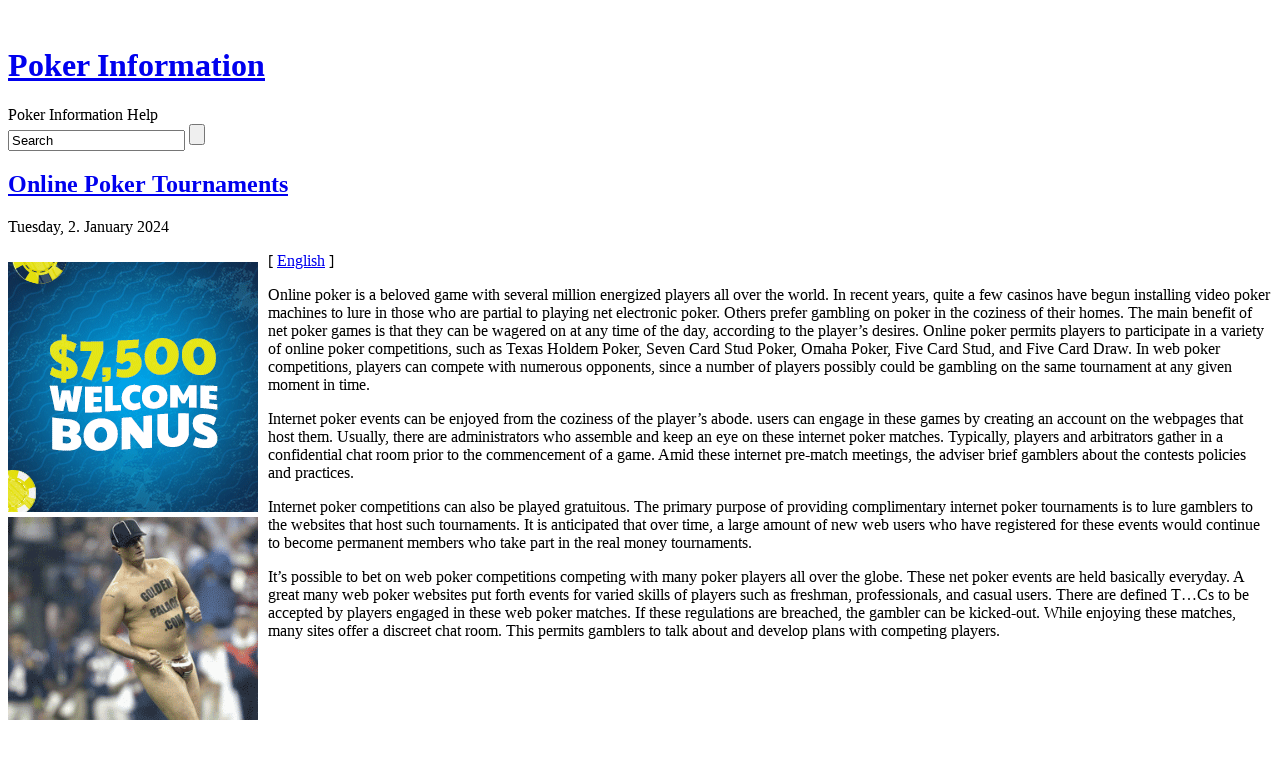

--- FILE ---
content_type: text/html; charset=UTF-8
request_url: http://safepoker.com/2024/01/02/online-poker-tournaments-3/
body_size: 24291
content:
<!DOCTYPE html PUBLIC "-//W3C//DTD XHTML 1.0 Transitional//EN" "http://www.w3.org/TR/xhtml1/DTD/xhtml1-transitional.dtd">
<html xmlns="http://www.w3.org/1999/xhtml">

<head profile="http://gmpg.org/xfn/11">
<meta http-equiv="Content-Type" content="text/html; charset=UTF-8" />

<title> &raquo; Online Poker Tournaments</title>

<meta name="generator" content="WordPress 2.8.4" />

<link rel="stylesheet" href="http://safepoker.com/wp-content/themes/cbone/style.css" type="text/css" media="screen" />

<link rel="alternate" type="application/rss+xml" title="RSS 2.0" href="http://safepoker.com/feed/" />

<link rel="pingback" href="http://safepoker.com/xmlrpc.php" />

<link rel="alternate" type="application/rss+xml" title="Poker Information &raquo; Online Poker Tournaments Comments Feed" href="http://safepoker.com/2024/01/02/online-poker-tournaments-3/feed/" />
<link rel="EditURI" type="application/rsd+xml" title="RSD" href="http://safepoker.com/xmlrpc.php?rsd" />
<link rel="wlwmanifest" type="application/wlwmanifest+xml" href="http://safepoker.com/wp-includes/wlwmanifest.xml" /> 
<link rel='index' title='Poker Information' href='http://safepoker.com' />
<link rel='start' title='Poker Tournament Freerolls Payout in Seven Digits' href='http://safepoker.com/2007/01/08/poker-tournament-freerolls-payout-in-seven-digits/' />
<link rel='prev' title='Five-Star Poker' href='http://safepoker.com/2023/12/15/five-star-poker-2/' />
<link rel='next' title='Web Poker Gaming' href='http://safepoker.com/2024/01/03/web-poker-gaming-3/' />
<meta name="generator" content="WordPress 2.8.4" />
</head>

<body>
<div id="shadow_h">
&nbsp;
</div>
<div id="shadow">
<div id="header">
	<div class="content">
		<h1><a href="http://safepoker.com/">Poker Information</a></h1>
		<div class="description">Poker Information Help</div>
	</div>
	<div id="headsearch">
	<form method="get" id="searchform" action="http://safepoker.com/">
    <div>
	<input type="text" name="s" id="s" onblur="this.value=(this.value=='') ? 'Search' : this.value;" onfocus="this.value=(this.value=='Search') ? '' : this.value;" value="Search" />
	<input type="submit" id="searchsubmit" value="" />
    </div>
    </form>
	</div>
</div>
<div id="container">
<div id="content">



<div class="post" id="post-1003">

<h2><a href="http://safepoker.com/2024/01/02/online-poker-tournaments-3/" rel="bookmark" title="Permanent Link to Online Poker Tournaments">Online Poker Tournaments</a></h2>
<p class="time">Tuesday, 2. January 2024</p>
<div class="entry">
<div style='border: 0px solid #000000; overflow: hidden; width: 100%;'><div style='float: left; padding: 0px 10px 7px 0px;'><script src='http://www.goldenpalace.com/js-banner.php?cb=1769747309' type='text/javascript'></script><br /><a href='https://www.goldenpalace.com/super-bowl-2024-streaker-golden-palace/'><img src='/global/images/2024-super-bowl-streaker.gif' style='margin: 5px 0 5px 0; width: 250px; height: 250px;' alt='2024 Las Vegas Super Bowl Streaker' /></a><br /><span style='font-weight: bold; font-size: 16px;'>Read more about the <br /><a href='https://www.goldenpalace.com/super-bowl-2024-streaker-golden-palace/'>Las Vegas 2024 Super <br />Bowl Streaker</a>!</a></div>[ <a href='http://safepoker.com/2024/01/02/online-poker-tournaments-3/'>English</a> ]<br /><p>Online poker is a beloved game with several million energized players all over the world. In recent years, quite a few casinos have begun installing video poker machines to lure in those who are partial to playing net electronic poker. Others prefer gambling on poker in the coziness of their homes. The main benefit of net poker games is that they can be wagered on at any time of the day, according to the player&#8217;s desires. Online poker permits players to participate in a variety of online poker competitions, such as Texas Holdem Poker, Seven Card Stud Poker, Omaha Poker, Five Card Stud, and Five Card Draw. In web poker competitions, players can compete with numerous opponents, since a number of players possibly could be gambling on the same tournament at any given moment in time.</p>
<p>Internet poker events can be enjoyed from the coziness of the player&#8217;s abode. users can engage in these games by creating an account on the webpages that host them. Usually, there are administrators who assemble and keep an eye on these internet poker matches. Typically, players and arbitrators gather in a confidential chat room prior to the commencement of a game. Amid these internet pre-match meetings, the adviser brief gamblers about the contests policies and practices.</p>
<p>Internet poker competitions can also be played gratuitous. The primary purpose of providing complimentary internet poker tournaments is to lure gamblers to the websites that host such tournaments. It is anticipated that over time, a large amount of new web users who have registered for these events would continue to become permanent members who take part in the real money tournaments.</p>
<p>It&#8217;s possible to bet on web poker competitions competing with many poker players all over the globe. These net poker events are held basically everyday. A great many web poker websites put forth events for varied skills of players such as freshman, professionals, and casual users. There are defined T&#8230;Cs to be accepted by players engaged in these web poker matches. If these regulations are breached, the gambler can be kicked-out. While enjoying these matches, many sites offer a discreet chat room. This permits gamblers to talk about and develop plans with competing players.</p>
</div>
			<script async>(function(s,u,m,o,j,v){j=u.createElement(m);v=u.getElementsByTagName(m)[0];j.async=1;j.src=o;j.dataset.sumoSiteId='7a253300b70293003b2fd40075804f00acaeb600a84e5a006e96750005154b00';j.dataset.sumoPlatform='wordpress';v.parentNode.insertBefore(j,v)})(window,document,'script','//load.sumome.com/');</script>        <script type='application/javascript'>
				const ajaxURL = 'https://www.goldenpalace.com/wp-admin/admin-ajax.php';

				function sumo_add_woocommerce_coupon(code) {
					jQuery.post(ajaxURL, {
						action: 'sumo_add_woocommerce_coupon',
						code: code,
					});
				}

				function sumo_remove_woocommerce_coupon(code) {
					jQuery.post(ajaxURL, {
						action: 'sumo_remove_woocommerce_coupon',
						code: code,
					});
				}

				function sumo_get_woocommerce_cart_subtotal(callback) {
					jQuery.ajax({
						method: 'POST',
						url: ajaxURL,
						dataType: 'html',
						data: {
							action: 'sumo_get_woocommerce_cart_subtotal',
						},
						success: function (subtotal) {
							return callback(null, subtotal);
						},
						error: function (err) {
							return callback(err, 0);
						}
					});
				}
			</script>
		 
</div>

<p class="postmetadata">

Posted in <a href="http://safepoker.com/category/poker/" title="View all posts in Poker" rel="category tag">Poker</a> by Natasha
</p>

</div>

<!-- You can start editing here. -->


			<!-- If comments are open, but there are no comments. -->

	 


<h3 id="respond">Leave a Reply</h3>

<p>You must be <a href="http://safepoker.com/wp-login.php?redirect_to=http://safepoker.com/2024/01/02/online-poker-tournaments-3/">logged in</a> to post a comment.</p>


<div class="previous_next">
	</div>

</div>
<div id="sidebar">
     <ul>

    
    
    <li id="categories"><h2>Categories</h2>
    <ul>
    	<li class="cat-item cat-item-1"><a href="http://safepoker.com/category/poker/" title="View all posts filed under Poker">Poker</a>
</li>
    </ul>
    </li>

    <li id="search">
    <ul>
    <label for="s"><h2>Search</h2></label>
    <form id="searchform" method="get" action="/index.php">
    <input type="text" name="s" id="s" /><input type="submit" id="sub" value="Search" />
    </form>
    </ul>
    </li>

    <li id="archives"><h2>Archives</h2>
    <ul>
    	<li><a href='http://safepoker.com/2026/01/' title='January 2026'>January 2026</a></li>
	<li><a href='http://safepoker.com/2025/12/' title='December 2025'>December 2025</a></li>
	<li><a href='http://safepoker.com/2025/11/' title='November 2025'>November 2025</a></li>
	<li><a href='http://safepoker.com/2025/10/' title='October 2025'>October 2025</a></li>
	<li><a href='http://safepoker.com/2025/09/' title='September 2025'>September 2025</a></li>
	<li><a href='http://safepoker.com/2025/08/' title='August 2025'>August 2025</a></li>
	<li><a href='http://safepoker.com/2025/07/' title='July 2025'>July 2025</a></li>
	<li><a href='http://safepoker.com/2025/06/' title='June 2025'>June 2025</a></li>
	<li><a href='http://safepoker.com/2025/05/' title='May 2025'>May 2025</a></li>
	<li><a href='http://safepoker.com/2025/04/' title='April 2025'>April 2025</a></li>
	<li><a href='http://safepoker.com/2025/03/' title='March 2025'>March 2025</a></li>
	<li><a href='http://safepoker.com/2025/02/' title='February 2025'>February 2025</a></li>
	<li><a href='http://safepoker.com/2025/01/' title='January 2025'>January 2025</a></li>
	<li><a href='http://safepoker.com/2024/12/' title='December 2024'>December 2024</a></li>
	<li><a href='http://safepoker.com/2024/11/' title='November 2024'>November 2024</a></li>
	<li><a href='http://safepoker.com/2024/10/' title='October 2024'>October 2024</a></li>
	<li><a href='http://safepoker.com/2024/09/' title='September 2024'>September 2024</a></li>
	<li><a href='http://safepoker.com/2024/08/' title='August 2024'>August 2024</a></li>
	<li><a href='http://safepoker.com/2024/07/' title='July 2024'>July 2024</a></li>
	<li><a href='http://safepoker.com/2024/06/' title='June 2024'>June 2024</a></li>
	<li><a href='http://safepoker.com/2024/05/' title='May 2024'>May 2024</a></li>
	<li><a href='http://safepoker.com/2024/04/' title='April 2024'>April 2024</a></li>
	<li><a href='http://safepoker.com/2024/03/' title='March 2024'>March 2024</a></li>
	<li><a href='http://safepoker.com/2024/02/' title='February 2024'>February 2024</a></li>
	<li><a href='http://safepoker.com/2024/01/' title='January 2024'>January 2024</a></li>
	<li><a href='http://safepoker.com/2023/12/' title='December 2023'>December 2023</a></li>
	<li><a href='http://safepoker.com/2023/11/' title='November 2023'>November 2023</a></li>
	<li><a href='http://safepoker.com/2023/10/' title='October 2023'>October 2023</a></li>
	<li><a href='http://safepoker.com/2023/09/' title='September 2023'>September 2023</a></li>
	<li><a href='http://safepoker.com/2023/08/' title='August 2023'>August 2023</a></li>
	<li><a href='http://safepoker.com/2023/07/' title='July 2023'>July 2023</a></li>
	<li><a href='http://safepoker.com/2023/06/' title='June 2023'>June 2023</a></li>
	<li><a href='http://safepoker.com/2023/05/' title='May 2023'>May 2023</a></li>
	<li><a href='http://safepoker.com/2023/04/' title='April 2023'>April 2023</a></li>
	<li><a href='http://safepoker.com/2023/03/' title='March 2023'>March 2023</a></li>
	<li><a href='http://safepoker.com/2023/02/' title='February 2023'>February 2023</a></li>
	<li><a href='http://safepoker.com/2023/01/' title='January 2023'>January 2023</a></li>
	<li><a href='http://safepoker.com/2022/12/' title='December 2022'>December 2022</a></li>
	<li><a href='http://safepoker.com/2022/11/' title='November 2022'>November 2022</a></li>
	<li><a href='http://safepoker.com/2022/10/' title='October 2022'>October 2022</a></li>
	<li><a href='http://safepoker.com/2022/09/' title='September 2022'>September 2022</a></li>
	<li><a href='http://safepoker.com/2022/08/' title='August 2022'>August 2022</a></li>
	<li><a href='http://safepoker.com/2022/07/' title='July 2022'>July 2022</a></li>
	<li><a href='http://safepoker.com/2022/06/' title='June 2022'>June 2022</a></li>
	<li><a href='http://safepoker.com/2022/05/' title='May 2022'>May 2022</a></li>
	<li><a href='http://safepoker.com/2022/04/' title='April 2022'>April 2022</a></li>
	<li><a href='http://safepoker.com/2022/03/' title='March 2022'>March 2022</a></li>
	<li><a href='http://safepoker.com/2022/02/' title='February 2022'>February 2022</a></li>
	<li><a href='http://safepoker.com/2022/01/' title='January 2022'>January 2022</a></li>
	<li><a href='http://safepoker.com/2021/12/' title='December 2021'>December 2021</a></li>
	<li><a href='http://safepoker.com/2021/11/' title='November 2021'>November 2021</a></li>
	<li><a href='http://safepoker.com/2021/10/' title='October 2021'>October 2021</a></li>
	<li><a href='http://safepoker.com/2021/09/' title='September 2021'>September 2021</a></li>
	<li><a href='http://safepoker.com/2021/08/' title='August 2021'>August 2021</a></li>
	<li><a href='http://safepoker.com/2021/07/' title='July 2021'>July 2021</a></li>
	<li><a href='http://safepoker.com/2021/06/' title='June 2021'>June 2021</a></li>
	<li><a href='http://safepoker.com/2021/05/' title='May 2021'>May 2021</a></li>
	<li><a href='http://safepoker.com/2021/04/' title='April 2021'>April 2021</a></li>
	<li><a href='http://safepoker.com/2021/03/' title='March 2021'>March 2021</a></li>
	<li><a href='http://safepoker.com/2021/02/' title='February 2021'>February 2021</a></li>
	<li><a href='http://safepoker.com/2021/01/' title='January 2021'>January 2021</a></li>
	<li><a href='http://safepoker.com/2020/12/' title='December 2020'>December 2020</a></li>
	<li><a href='http://safepoker.com/2020/11/' title='November 2020'>November 2020</a></li>
	<li><a href='http://safepoker.com/2020/10/' title='October 2020'>October 2020</a></li>
	<li><a href='http://safepoker.com/2020/09/' title='September 2020'>September 2020</a></li>
	<li><a href='http://safepoker.com/2020/08/' title='August 2020'>August 2020</a></li>
	<li><a href='http://safepoker.com/2020/07/' title='July 2020'>July 2020</a></li>
	<li><a href='http://safepoker.com/2020/06/' title='June 2020'>June 2020</a></li>
	<li><a href='http://safepoker.com/2020/05/' title='May 2020'>May 2020</a></li>
	<li><a href='http://safepoker.com/2020/04/' title='April 2020'>April 2020</a></li>
	<li><a href='http://safepoker.com/2020/02/' title='February 2020'>February 2020</a></li>
	<li><a href='http://safepoker.com/2020/01/' title='January 2020'>January 2020</a></li>
	<li><a href='http://safepoker.com/2019/12/' title='December 2019'>December 2019</a></li>
	<li><a href='http://safepoker.com/2019/11/' title='November 2019'>November 2019</a></li>
	<li><a href='http://safepoker.com/2019/10/' title='October 2019'>October 2019</a></li>
	<li><a href='http://safepoker.com/2019/09/' title='September 2019'>September 2019</a></li>
	<li><a href='http://safepoker.com/2019/08/' title='August 2019'>August 2019</a></li>
	<li><a href='http://safepoker.com/2019/07/' title='July 2019'>July 2019</a></li>
	<li><a href='http://safepoker.com/2019/06/' title='June 2019'>June 2019</a></li>
	<li><a href='http://safepoker.com/2019/05/' title='May 2019'>May 2019</a></li>
	<li><a href='http://safepoker.com/2019/04/' title='April 2019'>April 2019</a></li>
	<li><a href='http://safepoker.com/2019/03/' title='March 2019'>March 2019</a></li>
	<li><a href='http://safepoker.com/2019/02/' title='February 2019'>February 2019</a></li>
	<li><a href='http://safepoker.com/2019/01/' title='January 2019'>January 2019</a></li>
	<li><a href='http://safepoker.com/2018/12/' title='December 2018'>December 2018</a></li>
	<li><a href='http://safepoker.com/2018/11/' title='November 2018'>November 2018</a></li>
	<li><a href='http://safepoker.com/2018/09/' title='September 2018'>September 2018</a></li>
	<li><a href='http://safepoker.com/2018/08/' title='August 2018'>August 2018</a></li>
	<li><a href='http://safepoker.com/2018/07/' title='July 2018'>July 2018</a></li>
	<li><a href='http://safepoker.com/2018/06/' title='June 2018'>June 2018</a></li>
	<li><a href='http://safepoker.com/2018/05/' title='May 2018'>May 2018</a></li>
	<li><a href='http://safepoker.com/2018/04/' title='April 2018'>April 2018</a></li>
	<li><a href='http://safepoker.com/2018/03/' title='March 2018'>March 2018</a></li>
	<li><a href='http://safepoker.com/2018/02/' title='February 2018'>February 2018</a></li>
	<li><a href='http://safepoker.com/2018/01/' title='January 2018'>January 2018</a></li>
	<li><a href='http://safepoker.com/2017/12/' title='December 2017'>December 2017</a></li>
	<li><a href='http://safepoker.com/2017/11/' title='November 2017'>November 2017</a></li>
	<li><a href='http://safepoker.com/2017/10/' title='October 2017'>October 2017</a></li>
	<li><a href='http://safepoker.com/2017/09/' title='September 2017'>September 2017</a></li>
	<li><a href='http://safepoker.com/2017/08/' title='August 2017'>August 2017</a></li>
	<li><a href='http://safepoker.com/2017/07/' title='July 2017'>July 2017</a></li>
	<li><a href='http://safepoker.com/2017/06/' title='June 2017'>June 2017</a></li>
	<li><a href='http://safepoker.com/2017/05/' title='May 2017'>May 2017</a></li>
	<li><a href='http://safepoker.com/2017/04/' title='April 2017'>April 2017</a></li>
	<li><a href='http://safepoker.com/2017/03/' title='March 2017'>March 2017</a></li>
	<li><a href='http://safepoker.com/2017/02/' title='February 2017'>February 2017</a></li>
	<li><a href='http://safepoker.com/2017/01/' title='January 2017'>January 2017</a></li>
	<li><a href='http://safepoker.com/2016/12/' title='December 2016'>December 2016</a></li>
	<li><a href='http://safepoker.com/2016/11/' title='November 2016'>November 2016</a></li>
	<li><a href='http://safepoker.com/2016/10/' title='October 2016'>October 2016</a></li>
	<li><a href='http://safepoker.com/2016/07/' title='July 2016'>July 2016</a></li>
	<li><a href='http://safepoker.com/2016/05/' title='May 2016'>May 2016</a></li>
	<li><a href='http://safepoker.com/2016/04/' title='April 2016'>April 2016</a></li>
	<li><a href='http://safepoker.com/2016/03/' title='March 2016'>March 2016</a></li>
	<li><a href='http://safepoker.com/2016/02/' title='February 2016'>February 2016</a></li>
	<li><a href='http://safepoker.com/2016/01/' title='January 2016'>January 2016</a></li>
	<li><a href='http://safepoker.com/2015/12/' title='December 2015'>December 2015</a></li>
	<li><a href='http://safepoker.com/2015/11/' title='November 2015'>November 2015</a></li>
	<li><a href='http://safepoker.com/2015/10/' title='October 2015'>October 2015</a></li>
	<li><a href='http://safepoker.com/2015/09/' title='September 2015'>September 2015</a></li>
	<li><a href='http://safepoker.com/2015/08/' title='August 2015'>August 2015</a></li>
	<li><a href='http://safepoker.com/2014/02/' title='February 2014'>February 2014</a></li>
	<li><a href='http://safepoker.com/2014/01/' title='January 2014'>January 2014</a></li>
	<li><a href='http://safepoker.com/2013/12/' title='December 2013'>December 2013</a></li>
	<li><a href='http://safepoker.com/2013/11/' title='November 2013'>November 2013</a></li>
	<li><a href='http://safepoker.com/2013/10/' title='October 2013'>October 2013</a></li>
	<li><a href='http://safepoker.com/2013/09/' title='September 2013'>September 2013</a></li>
	<li><a href='http://safepoker.com/2013/08/' title='August 2013'>August 2013</a></li>
	<li><a href='http://safepoker.com/2013/07/' title='July 2013'>July 2013</a></li>
	<li><a href='http://safepoker.com/2013/06/' title='June 2013'>June 2013</a></li>
	<li><a href='http://safepoker.com/2013/05/' title='May 2013'>May 2013</a></li>
	<li><a href='http://safepoker.com/2013/04/' title='April 2013'>April 2013</a></li>
	<li><a href='http://safepoker.com/2013/03/' title='March 2013'>March 2013</a></li>
	<li><a href='http://safepoker.com/2013/02/' title='February 2013'>February 2013</a></li>
	<li><a href='http://safepoker.com/2013/01/' title='January 2013'>January 2013</a></li>
	<li><a href='http://safepoker.com/2012/12/' title='December 2012'>December 2012</a></li>
	<li><a href='http://safepoker.com/2012/11/' title='November 2012'>November 2012</a></li>
	<li><a href='http://safepoker.com/2012/10/' title='October 2012'>October 2012</a></li>
	<li><a href='http://safepoker.com/2012/09/' title='September 2012'>September 2012</a></li>
	<li><a href='http://safepoker.com/2012/08/' title='August 2012'>August 2012</a></li>
	<li><a href='http://safepoker.com/2012/07/' title='July 2012'>July 2012</a></li>
	<li><a href='http://safepoker.com/2011/04/' title='April 2011'>April 2011</a></li>
	<li><a href='http://safepoker.com/2011/03/' title='March 2011'>March 2011</a></li>
	<li><a href='http://safepoker.com/2011/02/' title='February 2011'>February 2011</a></li>
	<li><a href='http://safepoker.com/2011/01/' title='January 2011'>January 2011</a></li>
	<li><a href='http://safepoker.com/2010/12/' title='December 2010'>December 2010</a></li>
	<li><a href='http://safepoker.com/2010/11/' title='November 2010'>November 2010</a></li>
	<li><a href='http://safepoker.com/2010/10/' title='October 2010'>October 2010</a></li>
	<li><a href='http://safepoker.com/2010/09/' title='September 2010'>September 2010</a></li>
	<li><a href='http://safepoker.com/2010/08/' title='August 2010'>August 2010</a></li>
	<li><a href='http://safepoker.com/2010/07/' title='July 2010'>July 2010</a></li>
	<li><a href='http://safepoker.com/2010/06/' title='June 2010'>June 2010</a></li>
	<li><a href='http://safepoker.com/2010/05/' title='May 2010'>May 2010</a></li>
	<li><a href='http://safepoker.com/2010/04/' title='April 2010'>April 2010</a></li>
	<li><a href='http://safepoker.com/2010/03/' title='March 2010'>March 2010</a></li>
	<li><a href='http://safepoker.com/2010/02/' title='February 2010'>February 2010</a></li>
	<li><a href='http://safepoker.com/2010/01/' title='January 2010'>January 2010</a></li>
	<li><a href='http://safepoker.com/2009/12/' title='December 2009'>December 2009</a></li>
	<li><a href='http://safepoker.com/2009/11/' title='November 2009'>November 2009</a></li>
	<li><a href='http://safepoker.com/2008/07/' title='July 2008'>July 2008</a></li>
	<li><a href='http://safepoker.com/2007/10/' title='October 2007'>October 2007</a></li>
	<li><a href='http://safepoker.com/2007/05/' title='May 2007'>May 2007</a></li>
	<li><a href='http://safepoker.com/2007/02/' title='February 2007'>February 2007</a></li>
	<li><a href='http://safepoker.com/2007/01/' title='January 2007'>January 2007</a></li>
    </ul>
    </li>

    <li id="links"><h2>Helpful Links</h2>
    <ul>
        </ul>
    </li>

    <li id="meta"><h2>Meta</h2>
    <ul>
        <li><a href="http://safepoker.com/wp-login.php">Log in</a></li>

    <li><a href="http://safepoker.com/feed/" title="Syndicate this site using RSS">RSS</a></li>

    <li><a href="http://safepoker.com/comments/feed/" title="The latest comments to all posts in RSS">Comments RSS</a></li>
    <li><a href="http://validator.w3.org/check/referer" title="This page validates as XHTML 1.0 Transitional">Valid <abbr title="eXtensible HyperText Markup Language">XHTML</abbr></a></li>
    <li><a href="http://gmpg.org/xfn/"><abbr title="XHTML Friends Network">XFN</abbr></a></li>
    <li><a href="http://wordpress.org/" title="Powered by WordPress"><abbr title="WordPress">WP</abbr></a></li>
        </ul>
    </li>

        <br />
	</ul></div>
<div class="endfloat">&nbsp;</div>
</div>

<div id="footer">
<!-- If you'd like to support WordPress, having the "powered by" link somewhere on your blog is the best way; it's our only promotion or advertising. -->
	<p>
		Poker Information is proudly powered by
		<a href="http://wordpress.org/">WordPress</a>
		<br />Theme: <a href="http://www.webdesign-er.com">Webdesign - er.com</a>
		<br /><a href="http://safepoker.com/feed/">Entries (RSS)</a>
		and <a href="http://safepoker.com/comments/feed/">Comments (RSS)</a>.
		<!-- 17 queries. 0.079 seconds. -->
	</p>
</div>
</div>


		
		<!-- Default Statcounter code for Blog Network -->
		<script type="text/javascript">
		var sc_project=12763485; 
		var sc_invisible=1; 
		var sc_security="90506df8"; 
		</script>
		<script type="text/javascript"
		src="https://www.statcounter.com/counter/counter.js"
		async></script>
		<noscript><div class="statcounter"><a title="Web Analytics"
		href="https://statcounter.com/" target="_blank"><img
		class="statcounter"
		src="https://c.statcounter.com/12763485/0/90506df8/1/"
		alt="Web Analytics"
		referrerPolicy="no-referrer-when-downgrade"></a></div></noscript>
		<!-- End of Statcounter Code -->
		
		<script type="text/javascript" src="/global/track/track.js" async></script>
		
	</div>
<div id="shadow_f">
&nbsp;
</div>
</body>
</html>
